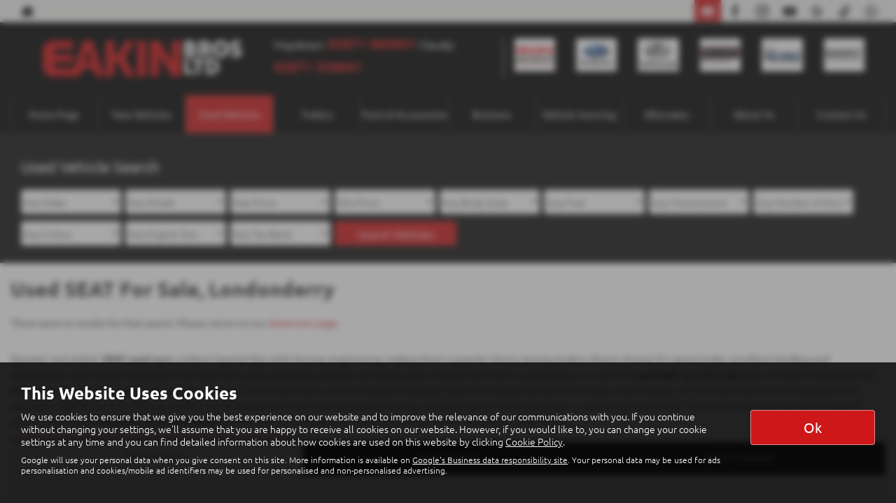

--- FILE ---
content_type: text/html; charset=UTF-8
request_url: https://www.eakinbrosltd.co.uk/usedcars/seat
body_size: 14652
content:
<!DOCTYPE html>
<html lang="en">
<head>
    <title>Used Seat Cars In Londonderry, NI | Eakin Brothers Limited</title>    <meta http-equiv="Content-Type" content="text/html; charset=UTF-8" >
    <meta name="awd-site" content="eyJuYW1lIjoiRWFraW4gQnJvdGhlcnMgTGltaXRlZCIsImlkIjozNTk4LCJoYW5kbGUiOiJlYWtpbnYxIiwibGF5b3V0IjoiZnJhdGVybml0eSIsImhvc3RuYW1lIjoid3d3LmVha2luYnJvc2x0ZC5jby51ayJ9" >
    <meta name="description" content="For The Best Quality Used Seat Cars For Sale, Visit Eakin Brothers Limited In Londonderry County Londonderry" >    <link href="/static/unity/eakinv1/styles/9e07f7fbc94bed83099a2e044de5ca2a.styles.min.css" media="screen" rel="stylesheet" type="text/css" >
    <link href="/media/images/169800838/p2255.eakin-bros-ltd-maxus.png" rel="icon" type="image/x-icon" >
    <link href="/media/images/169800838/p2255.eakin-bros-ltd-maxus.png" rel="shortcut icon" type="image/x-icon" >
    <script type="text/javascript" src="/static/unity/eakinv1/scripts/1bdc45283f405eb5474ae1a016318486.main.min.js"></script>
    <script type="text/javascript" src="/static/js/unity/917838374794fc383534fc6fa781ef54.jquery.cookies.min.js"></script>
    <script type="text/javascript" src="/static/js/unity/519944e335f90be723a50b5b53e8fa07.addevolutionfinance.js"></script>
    <script type="text/javascript">
        //<!--
         $('.vehicle-finance').addevolutionfinance('horizontal');         //-->
    </script>


<script>
    window.dataLayer = window.dataLayer || [];
    window.delayscript = window.delayscript || [];
    // function to send to datalayer (can be replaced for custom features)
    window.gtmPush = function(gtmEvent) {
        // console.log('default gtmPush', gtmEvent);
        window.dataLayer.push(gtmEvent);
    }
    function imageFailed(event) {
        if (window.event) {
            event.srcElement.src = "/static/images/noimage.png";
        } else {
            event.target.src = "/static/images/noimage.png";
        }
    }
</script>

    <!-- Google Tag Manager - Autoweb -->
<script>
    (function(w,d,s,l,i){w[l]=w[l]||[];w[l].push({'gtm.start':
        new Date().getTime(),event:'gtm.js'});var f=d.getElementsByTagName(s)[0],
        j=d.createElement(s),dl=l!='dataLayer'?'&l='+l:'';j.async=true;j.src=
        'https://www.googletagmanager.com/gtm.js?id='+i+dl;f.parentNode.insertBefore(j,f);
    })(window,document,'script','dataLayer','GTM-TV4JGM6');
</script>
<!-- End Google Tag Manager - Autoweb -->

<script>
    $(window).load(function(){
        window.gtmCID = (getCookie('_ga') || '').replace(/^GA\d\.\d\./i, '');
        $('form [name="cid"],form #cid').val(window.gtmCID);
    });
</script>



    <script>
        // Variables passed to the listings when the search has been clicked
        window.gtmPush ({
            'vehicleMake': 'seat',
            'vehicleModel': '',
            'minPrice': '',
            'maxPrice': '',
            'bodyStyle': '',
            'fuelType': '',
            'transmissionType': '',
            'vehicleID': ''
        });
    </script>




<meta name="viewport" content="initial-scale=1.0" >
<meta name="format-detection" content="telephone=no">
<meta http-equiv="Content-Security-Policy" content="upgrade-insecure-requests">

<script type="text/javascript">     (function(c,l,a,r,i,t,y){         c[a]=c[a]||function(){(c[a].q=c[a].q||[]).push(arguments)};         t=l.createElement(r);t.async=1;t.src="https://www.clarity.ms/tag/"+i;         y=l.getElementsByTagName(r)[0];y.parentNode.insertBefore(t,y);     })(window, document, "clarity", "script", "m59pfn5kg6"); </script> <script src="https://static.elfsight.com/platform/platform.js" async></script> <div class="elfsight-app-34b3f5de-9b1a-4de5-ba0d-3ca7b6c6f966" data-elfsight-app-lazy></div> <script type="text/javascript" src="https://www.intuitive-365enterprise.com/js/805849.js" ></script>

<link rel="canonical" href="https://www.eakinbrosltd.co.uk/usedcars/seat">
</head>
<body class="">
    <!-- Google Tag Manager (noscript) - Autoweb -->
<noscript>
    <iframe src="https://www.googletagmanager.com/ns.html?id=GTM-TV4JGM6" height="0" width="0" style="display:none;visibility:hidden"></iframe>
</noscript>
<!-- End Google Tag Manager (noscript) - Autoweb -->

    <noscript><img alt="" src="https://www.intuitive-365enterprise.com/805849.png" style="display:none;" /></noscript>     <!-- Google Tag Manager --> <script>(function(w,d,s,l,i){w[l]=w[l]||[];w[l].push({'gtm.start': new Date().getTime(),event:'gtm.js'});var f=d.getElementsByTagName(s)[0], j=d.createElement(s),dl=l!='dataLayer'?'&l='+l:'';j.async=true;j.src= 'https://www.googletagmanager.com/gtm.js?id='+i+dl;f.parentNode.insertBefore(j,f); })(window,document,'script','dataLayer','GTM-T2SQVZHF');</script> <!-- End Google Tag Manager -->
    <div id="wrapper">
        



        
            <div class="top-bar top-bar-fixed">
        <div class="container-fluid">
                        <div class="left-bar">
                <a href="/" class="home-link">
                    <span class="awicon awicon-home"></span>
                </a>
            </div>
                        <div class="right-bar">
                <div class="stickyTelephone"><div class="header-telephone">
    <p>Maydown: <span><a href="tel:02871 860601">02871 860601</a></span> Claudy: <span><a href="tel:02871 338641">02871 338641</a></span></p>
</div>

<script>
    $('#header .contactLink').click(function() {
        $('#header .telephone-list').slideToggle();
    });

    </script></div><div class="stickyCtas"><a href="#" data-thisone="--" class="formModal stickyCta" data-framesrc="/forms/fraternity-generalenquiry" data-title="Email Us" data-toggle="modal" data-target="#formModal"><span class="awicon awicon-email"></span></a>
<script>
    if ($('.stickyCta').parents('.custom-header').length) {
        $('.custom-header .stickyCta').addClass('btn btn-primary hidden-xs hidden-sm');
        $('.custom-header .stickyCta').html('<span class="awicon awicon-email"></span> Email Us');
    }
</script></div><div class="stickySocials"><div class="header-social-wrap"><a rel="noopener" target="_blank" aria-label="Please visit our facebook page." class="header-social-link" href="https://www.facebook.com/eakinbrosqualitycars/"><span class="awicon awicon-fb"></span></a><a rel="noopener" target="_blank" aria-label="Please visit our instagram page." class="header-social-link" href="https://www.instagram.com/eakinbroslimited/"><span class="awicon awicon-insta"></span></a><a rel="noopener" target="_blank" aria-label="Please visit our youtube page." class="header-social-link" href="https://www.youtube.com/channel/UC_Ahw7bkLzckLja-_XAmemg"><span class="awicon awicon-yt"></span></a><a rel="noopener" target="_blank" aria-label="Please visit our googleplus page." class="header-social-link" href="https://tinyurl.com/yhum38ds"><span class="awicon awicon-gp"></span></a><a rel="noopener" target="_blank" aria-label="Please visit our TikTok page." class="header-social-link" href="https://www.tiktok.com/@eakinbrosltd"><span class="awicon awicon-tiktok"></span></a><a rel="noopener" target="_blank" aria-label="Please visit our WhatsApp page." class="header-social-link" href="https://api.whatsapp.com/send?phone=447719524477"><span class="awicon awicon-whatsapp"></span></a></div>

</div>            </div>
        </div>
    </div>

    <div class="clear"></div>

    <script>
        $('.top-bar .contactLink').click(function() {
            $('.top-bar .telephone-list').slideToggle();
        });

            </script>
<header id="header" class="headerStyleOne">
    <div class="container-fluid">
        <div class="header-flex">
            
<div class="logo  margin-none">
    <a href="/" >
                <img class="" src="/media/images/171880749/p2255.eakin-bros-ltd.png" alt="Eakin Brothers Limited - Used cars in Londonderry" />
            </a>
</div>
            <div class="headerRight hidden-xs hidden-sm">
                <div class="header-telephone">
    <p>Maydown: <span><a href="tel:02871 860601">02871 860601</a></span> Claudy: <span><a href="tel:02871 338641">02871 338641</a></span></p>
</div>

<script>
    $('#header .contactLink').click(function() {
        $('#header .telephone-list').slideToggle();
    });

    </script>
    <div class="frch-logo-multi hidden-xs hidden-sm">
        <div class="row " style="width: 100%">
<div class="col-lg-2 col-md-2">
<p><a href="/new/isuzu"><img alt="" src="/media/images/52136344/p214.p214isuzu-logo-whitebg.png" style="padding: 0px; width: 100%;" /></a></p>
</div>

<div class="col-lg-2 col-md-2">
<p><a href="/new/subaru"><img alt="" src="/media/images/52136345/p214.p214subaru-logo-whitebg.png" style="padding: 0px; width: 100%;" /></a></p>
</div>

<div class="col-lg-2 col-md-2">
<p><a href="/new/maxus"><img alt="" src="/media/images/52136346/p214.p214maxus-logo-invert-whitebg.png" style="padding: 0px; width: 100%;" /></a></p>
</div>

<div class="col-lg-2 col-md-2">
<p><a href="/contents/brian-james-trailers"><img alt="" src="/media/images/52153264/p214.brian-logo-whitebg3.png" style="padding: 0px; width: 100%;" /></a></p>
</div>

<div class="col-lg-2 col-md-2">
<p><a href="/contents/m-tec-trailers"><img alt="" src="/media/images/52136348/p214.p214p214ford-logo-whitebg.png" style="padding: 0px; width: 100%;" /></a></p>
</div>

<div class="col-lg-2 col-md-2">
<p><a href="/usedcars"><img alt="" src="/media/images/52136349/p214p214eakin-logo1-whitebg.png" style="padding: 0px; width: 100%;" /></a></p>
</div>
</div>
    </div>
            </div>
        </div>
        <div class="clear"></div>
    </div>
</header>

<script>
    $(document).scroll(function(){
        if($(document).scrollTop() >= 56) {
            $('.stickyTelephone').addClass('show');
        } else {
            $('.stickyTelephone').removeClass('show');
        }
    });

    $(window).on('load resize', function () {
        let navbarHeight = $('.navbar-header').height();
        $('#sidenav').css('top', navbarHeight);
    })
</script>
<div class="clear"></div>

<div class="navbar-header row mobnav-left">

    <div class="mobileNav nav-left extra-chats">
        <button class="navbar-toggle collapsed hamburger hamburger--collapse" type="button">
             <span class="hamburger-box"><span class="hamburger-inner"></span></span><br />MENU
        </button>
    </div>

    
    <div class="nav-right ">
        <div class="mobileNavCtas">
    <div class="mobile-header-link mobile-cta-drop-down-button"><span class="awicon awicon-chevron-arrow-down"></span></br>Contact Us</div></div>

    <div class="mobile-cta-drop-down">
        <h4>Get in Touch...</h4><div class="mobile-multi-ctas"><a href="https://api.whatsapp.com/send?phone=447719524477" class="btn mobile-header-link"><span class="awicon awicon-whatsapp"></span><br>WhatsApp</a><a href="#" data-thisone="--" class="formModal email modal-enquiry email-us mobile-header-link" data-framesrc="/forms/fraternity-generalenquiry" data-title="Contact Us" data-toggle="modal" data-target="#formModal"><span class="awicon awicon-email"></span></br>Contact Us</a><a href="/contact" class="btn mobile-header-link"><span class="awicon awicon-location-pin"></span><br>Find Us</a><a href="tel:02871 860601" class="btn mobile-header-link"><span class="awicon awicon-telephone"></span><br>Call Us</a></div>    </div>


<script>
    $('.mobile-cta-drop-down-button').click(function(e) {
        e.preventDefault();
        $(this).toggleClass('is-active');
        $('.mobile-cta-drop-down').slideToggle().toggleClass('is-active');
        if ($(this).hasClass('is-active') && $('.navbar-toggle').hasClass('is-active')) {
            $("html, body, #wrapper, #sidenav, #page-content-wrapper, .mobile-details-button, .details-buttons").removeClass("toggled");
            $(".hamburger").removeClass("is-active");
            $('.faceted-toggle').removeClass('toggled-abso');
            $('.faceted-container>.col-sm-3, .faceted-toggle').removeClass('toggled');
            $('.more-contacts').hide();
        }
    });
    $('.navbar-toggle').click(function (e) {
        if (!$(this).hasClass('is-active')) {
           $('.mobile-cta-drop-down.is-active').slideUp().removeClass('is-active');
           $('.mobile-cta-drop-down-button.is-active').removeClass('is-active');
        }
    });
</script>
    </div>

</div>
    <nav class="navbar navbar-default nav-show">
        
<div class="navbar-collapse left nav-pos-default " id="sidenav">
    <ul class="nav">
    <li>
        <a id="menu-homepage" href="/">Home Page</a>
    </li>
    <li>
        <a id="menu-newcars" href="/contents/new">New Vehicles</a>
        <ul>
            <li>
                <a id="menu-0" href="/new/isuzu">Isuzu</a>
            </li>
            <li>
                <a id="menu-1" href="/new/subaru">Subaru</a>
            </li>
            <li>
                <a id="menu-2" href="/new/maxus">Maxus</a>
            </li>
            <li>
                <a id="menu-3" href="/contents/new-hybrid">Hybrid/EV</a>
            </li>
            <li>
                <a id="menu-4" href="/usedcars/searchgroup/new-in-stock">New Vehicles in Stock</a>
            </li>
            <li>
                <a id="menu-5" href="/valuation">Value My Vehicle</a>
            </li>
        </ul>
    </li>
    <li class="active">
        <a id="menu-usedcars" href="/usedcars">Used Vehicles</a>
        <ul>
            <li>
                <a id="menu-0" href="/usedcars/searchgroup/cars">Used Cars</a>
            </li>
            <li>
                <a id="menu-1" href="/usedcars/searchgroup/vans">Used Vans</a>
            </li>
            <li>
                <a id="menu-2" href="/usedcars/searchgroup/pick-up">Used Pick Ups</a>
            </li>
            <li>
                <a id="menu-3" href="/usedcars/searchgroup/hybrid">Used EV/Hybrid</a>
            </li>
            <li>
                <a id="menu-4" href="/valuation">Value My Vehicle</a>
            </li>
        </ul>
    </li>
    <li>
        <a id="menu-trailers" href="/contents/trailers">Trailers</a>
        <ul>
            <li>
                <a id="menu-0" href="/offers/brian-james-trailers">Brian James Trailers</a>
            </li>
            <li>
                <a id="menu-1" href="/contents/m-tec-trailers">M-Tec Trailers</a>
            </li>
            <li>
                <a id="menu-2" href="/offers/trailers">Trailer Offers</a>
            </li>
        </ul>
    </li>
    <li>
        <a id="menu-parts&amp; accessories" href="/parts">Parts &amp; Accessories</a>
    </li>
    <li>
        <a id="menu-business" href="/business">Business</a>
        <ul>
            <li>
                <a id="menu-0" href="/contents/maxus-offers">Maxus Offers</a>
            </li>
        </ul>
    </li>
    <li>
        <a id="menu-vehiclesourcing" href="/contents/vehicle-sourcing">Vehicle Sourcing</a>
    </li>
    <li>
        <a id="menu-aftersales" href="/contents/aftersales">Aftersales</a>
        <ul>
            <li>
                <a id="menu-0" href="/mot-test">Book An MOT</a>
            </li>
            <li>
                <a id="menu-1" href="/servicing">Book A Service</a>
            </li>
            <li>
                <a id="menu-2" href="/contents/service-plans">Service Plans</a>
            </li>
            <li>
                <a id="menu-3" href="/contents/tyres">Tyres</a>
            </li>
        </ul>
    </li>
    <li>
        <a id="menu-aboutus" href="/contents/about-us">About Us</a>
        <ul>
            <li>
                <a id="menu-0" href="/testimonials">Testimonials</a>
            </li>
            <li>
                <a id="menu-1" href="/contents/eakin-tv">Eakin TV</a>
            </li>
            <li>
                <a id="menu-2" href="/meet-the-team">Our People</a>
            </li>
            <li>
                <a id="menu-3" href="/finance">Finance</a>
            </li>
            <li>
                <a id="menu-4" href="/news">News</a>
            </li>
        </ul>
    </li>
    <li>
        <a id="menu-contactus" href="/contact?location=11069">Contact Us</a>
    </li>
</ul>        <div class="clear"></div>
    <div class="shadow"></div>
</div>

<script>
        function navigationItems() {
        if (window.innerWidth > 991) {
            var navDivide = 100 / $('#sidenav .nav > li').length + '%';
            $('#sidenav .nav > li').css('width', navDivide);
        } else {
            $('#sidenav .nav > li').css('width', '100%');
        }
    }
    navigationItems();
    $(window).resize(navigationItems);
            $(document).ready(function(){
        $('html,body,#wrapper,#page-content-wrapper').addClass('no-toggle');
    });
    </script>    </nav>



        <div id="page-content-wrapper">
            <section id="main">
<div id="us-showroom-container">
        
<div class="us-mobile-search-btn-container">
    <div class="us-mobile-search-btn auto">
        <a href="#" ><span class="awicon awicon-search"></span>Used Vehicle Search</a>
    </div>
</div>
<div class="js-search us-searchContainer ">
    <div class="container-fluid">
        
        <div class="us-search">
            <a href="#" class="us-close-search">Close Search <span>&times;</span> </a>
            <h3>Used Vehicle Search</h3><form id="fraternity-advanced-search" name="fraternity-advanced-search" enctype="multipart/form-data" action="/routesearch" accept-charset="UTF-8" method="post"><div class="form">
<div class="hiddenFieldset">
<span class="hiddenElement">
<select name="togglesearchgroup" id="toggle-searchgroup" hidden="1">
    
</select></span>
<span class="hiddenElement">
<select name="age" id="form-age" hidden="1">
    <option value="">Any Age</option>
    <option value="1">Up to 1 year old</option>
    <option value="2">Up to 2 years old</option>
    <option value="3">Up to 3 years old</option>
    <option value="4">Up to 4 years old</option>
    <option value="5">Up to 5 years old</option>
    <option value="7">Up to 7 years old</option>
    <option value="10">Up to 10 years old</option>
    <option value="50">Older than 10 years</option>
</select></span>
<span class="hiddenElement">
<select name="weight" id="form-weight" hidden="1">
    <option value="">Any Weight</option>
    <option value="0-500">Up to 500kg</option>
    <option value="500-1000">500kg to 1000kg</option>
    <option value="1000-1500">1000kg to 1500kg</option>
    <option value="1500-2000">1500kg to 2000kg</option>
    <option value="2000-2500">2000kg to 2500kg</option>
    <option value="2500-3000">2500kg to 3000kg</option>
    <option value="3000-3500">3000kg to 3500kg</option>
    <option value="3500-10000">3500kg +</option>
</select></span>
<span class="hiddenElement">
<select name="mileagemin" id="form-mileagemin" hidden="1">
    <option value="">Min Mileage</option>
    <option value="0">0</option>
    <option value="1000">1000</option>
    <option value="10000">10000</option>
    <option value="20000">20000</option>
    <option value="30000">30000</option>
    <option value="40000">40000</option>
    <option value="50000">50000</option>
    <option value="60000">60000</option>
    <option value="70000">70000</option>
    <option value="80000">80000</option>
    <option value="90000">90000</option>
    <option value="100000">100000</option>
    <option value="100000+">100000+</option>
</select></span>
<span class="hiddenElement">
<select name="mileagemax" id="form-mileagemax" hidden="1">
    <option value="">Max Mileage</option>
    <option value="1000">1000</option>
    <option value="10000">10000</option>
    <option value="20000">20000</option>
    <option value="30000">30000</option>
    <option value="40000">40000</option>
    <option value="50000">50000</option>
    <option value="60000">60000</option>
    <option value="70000">70000</option>
    <option value="80000">80000</option>
    <option value="90000">90000</option>
    <option value="100000">100000</option>
    <option value="100000+">100000+</option>
</select></span>
<span class="hiddenElement">
<input type="text" name="keyword" id="form-keyword" value="" maxlength="30" placeholder="Key Words" hidden="1"></span>
<span class="hiddenElement">
<select name="town" id="town" hidden="1">
    <option value="">All Locations</option>
    <option value="londonderry">Londonderry</option>
</select></span>
<span class="hiddenElement">
<select name="sellerid" id="sellerid" hidden="1">
    <option value="">All Locations</option>
    <option value="11067">Londonderry - Eakin Bros Ltd</option>
    <option value="11068">Londonderry - Eakin Bros Ltd</option>
    <option value="11069">Londonderry - Eakin Bros Ltd</option>
</select></span>
<span class="hiddenElement">
<select name="seats" id="form-seats" hidden="1">
    <option value="">Any Number of Seats</option>
    <option value="2">2 seats</option>
    <option value="3">3 seats</option>
    <option value="4">4 seats</option>
    <option value="5">5 seats</option>
    <option value="6">6 seats</option>
    <option value="7">7 seats</option>
    <option value="8">8 seats</option>
    <option value="9">9 seats</option>
</select></span>
<span class="hiddenElement">
<select name="offertype" id="form-offertype" hidden="1">
    
</select></span>
<span class="hiddenElement">
<input type="hidden" name="order" value="" hidden="1" id="order"></span>
<span class="hiddenElement">
<input type="hidden" name="limit" value="" hidden="1" id="limit"></span></div>
<span class="formElement">
<select name="make" id="make">
    <option value="">Any Make</option>
    <option value="audi">AUDI</option>
    <option value="bmw">BMW</option>
    <option value="citroen">CITROEN</option>
    <option value="fiat">FIAT</option>
    <option value="ford">FORD</option>
    <option value="hyundai">HYUNDAI</option>
    <option value="isuzu">ISUZU</option>
    <option value="jeep">JEEP</option>
    <option value="kia">KIA</option>
    <option value="maxus">MAXUS</option>
    <option value="mercedes-benz">MERCEDES-BENZ</option>
    <option value="mini">MINI</option>
    <option value="mitsubishi">MITSUBISHI</option>
    <option value="skoda">SKODA</option>
    <option value="subaru">SUBARU</option>
    <option value="suzuki">SUZUKI</option>
    <option value="vauxhall">VAUXHALL</option>
    <option value="volkswagen">VOLKSWAGEN</option>
    <option value="volvo">VOLVO</option>
</select></span>
<span class="formElement">
<select name="model" id="model">
    <optgroup id="model-optgroup-" label="">
    <option value="">Any Model</option>
    </optgroup>
    <optgroup id="model-optgroup-AUDI" label="AUDI">
    <option value="">Any Model</option>
    <option value="a1">A1</option>
    <option value="a3">A3</option>
    <option value="a5">A5</option>
    <option value="a6">A6</option>
    <option value="a7">A7</option>
    <option value="q2">Q2</option>
    <option value="q3">Q3</option>
    <option value="q5">Q5</option>
    <option value="q7">Q7</option>
    <option value="q8">Q8</option>
    </optgroup>
    <optgroup id="model-optgroup-BMW" label="BMW">
    <option value="">Any Model</option>
    <option value="1-series">1 SERIES</option>
    <option value="3-series">3 SERIES</option>
    <option value="5-series">5 SERIES</option>
    <option value="x1">X1</option>
    <option value="x3">X3</option>
    <option value="x4">X4</option>
    <option value="x5">X5</option>
    </optgroup>
    <optgroup id="model-optgroup-CITROEN" label="CITROEN">
    <option value="">Any Model</option>
    <option value="berlingo">BERLINGO</option>
    <option value="c3">C3</option>
    </optgroup>
    <optgroup id="model-optgroup-FIAT" label="FIAT">
    <option value="">Any Model</option>
    <option value="124-spider">124 SPIDER</option>
    </optgroup>
    <optgroup id="model-optgroup-FORD" label="FORD">
    <option value="">Any Model</option>
    <option value="ranger">RANGER</option>
    <option value="s-max">S-MAX</option>
    </optgroup>
    <optgroup id="model-optgroup-HYUNDAI" label="HYUNDAI">
    <option value="">Any Model</option>
    <option value="kona">KONA</option>
    </optgroup>
    <optgroup id="model-optgroup-ISUZU" label="ISUZU">
    <option value="">Any Model</option>
    <option value="d-max">D-MAX</option>
    </optgroup>
    <optgroup id="model-optgroup-JEEP" label="JEEP">
    <option value="">Any Model</option>
    <option value="avenger">AVENGER</option>
    </optgroup>
    <optgroup id="model-optgroup-KIA" label="KIA">
    <option value="">Any Model</option>
    <option value="sportage">SPORTAGE</option>
    <option value="xceed">XCEED</option>
    </optgroup>
    <optgroup id="model-optgroup-MAXUS" label="MAXUS">
    <option value="">Any Model</option>
    <option value="deliver-5">DELIVER 5</option>
    <option value="deliver-7">DELIVER 7</option>
    <option value="deliver-9">DELIVER 9</option>
    <option value="edeliver-9">EDELIVER 9</option>
    <option value="t60-max">T60 MAX</option>
    <option value="terron-9">TERRON 9</option>
    </optgroup>
    <optgroup id="model-optgroup-MERCEDES-BENZ" label="MERCEDES-BENZ">
    <option value="">Any Model</option>
    <option value="gla">GLA</option>
    <option value="glc">GLC</option>
    </optgroup>
    <optgroup id="model-optgroup-MINI" label="MINI">
    <option value="">Any Model</option>
    <option value="hatchback">HATCHBACK</option>
    </optgroup>
    <optgroup id="model-optgroup-MITSUBISHI" label="MITSUBISHI">
    <option value="">Any Model</option>
    <option value="l200">L200</option>
    </optgroup>
    <optgroup id="model-optgroup-SKODA" label="SKODA">
    <option value="">Any Model</option>
    <option value="kodiaq">KODIAQ</option>
    </optgroup>
    <optgroup id="model-optgroup-SUBARU" label="SUBARU">
    <option value="">Any Model</option>
    <option value="forester">FORESTER</option>
    <option value="xv">XV</option>
    </optgroup>
    <optgroup id="model-optgroup-SUZUKI" label="SUZUKI">
    <option value="">Any Model</option>
    <option value="vitara">VITARA</option>
    </optgroup>
    <optgroup id="model-optgroup-VAUXHALL" label="VAUXHALL">
    <option value="">Any Model</option>
    <option value="astra">ASTRA</option>
    <option value="corsa">CORSA</option>
    <option value="crossland">CROSSLAND</option>
    <option value="crossland-x">CROSSLAND X</option>
    <option value="grandland">GRANDLAND</option>
    <option value="mokka">MOKKA</option>
    </optgroup>
    <optgroup id="model-optgroup-VOLKSWAGEN" label="VOLKSWAGEN">
    <option value="">Any Model</option>
    <option value="arteon">ARTEON</option>
    <option value="golf">GOLF</option>
    <option value="tiguan">TIGUAN</option>
    <option value="touareg">TOUAREG</option>
    <option value="t-roc">T-ROC</option>
    </optgroup>
    <optgroup id="model-optgroup-VOLVO" label="VOLVO">
    <option value="">Any Model</option>
    <option value="v60">V60</option>
    <option value="xc60">XC60</option>
    <option value="xc90">XC90</option>
    </optgroup>
</select></span>
<span class="formElement">
<select name="pricemax" id="form-pricemax" class="pricemax">
    <option value="">Max Price</option>
    <option value="1000">£1,000</option>
    <option value="2000">£2,000</option>
    <option value="3000">£3,000</option>
    <option value="4000">£4,000</option>
    <option value="5000">£5,000</option>
    <option value="6000">£6,000</option>
    <option value="7000">£7,000</option>
    <option value="8000">£8,000</option>
    <option value="9000">£9,000</option>
    <option value="10000">£10,000</option>
    <option value="12500">£12,500</option>
    <option value="15000">£15,000</option>
    <option value="17500">£17,500</option>
    <option value="20000">£20,000</option>
    <option value="25000">£25,000</option>
    <option value="30000">£30,000</option>
    <option value="40000">£40,000</option>
    <option value="50000">£50,000</option>
    <option value="75000">£75,000</option>
    <option value="100000">£100,000</option>
    <option value="250000">£250,000</option>
</select></span>
<span class="formElement">
<select name="pricemin" id="form-pricemin" class="pricemin">
    <option value="">Min Price</option>
    <option value="500">£500</option>
    <option value="1000">£1,000</option>
    <option value="2000">£2,000</option>
    <option value="3000">£3,000</option>
    <option value="4000">£4,000</option>
    <option value="5000">£5,000</option>
    <option value="6000">£6,000</option>
    <option value="7000">£7,000</option>
    <option value="8000">£8,000</option>
    <option value="9000">£9,000</option>
    <option value="10000">£10,000</option>
    <option value="12500">£12,500</option>
    <option value="15000">£15,000</option>
    <option value="17500">£17,500</option>
    <option value="20000">£20,000</option>
    <option value="25000">£25,000</option>
    <option value="30000">£30,000</option>
    <option value="40000">£40,000</option>
</select></span>
<span class="formElement">
<select name="bodystyle" id="form-bodystyle">
    <option value="">Any Body Style</option>
    <option value="convertible">Convertible</option>
    <option value="coupe">Coupe</option>
    <option value="crossover">Crossover</option>
    <option value="estate">Estate</option>
    <option value="four wheel drive">Four Wheel Drive</option>
    <option value="hatchback">Hatchback</option>
    <option value="mpv">MPV</option>
    <option value="pick up">Pick Up</option>
    <option value="saloon">Saloon</option>
    <option value="van">Van</option>
</select></span>
<span class="formElement">
<select name="fueltype" id="form-fueltype">
    <option value="">Any Fuel</option>
    <option value="hybrid">Hybrid</option>
    <option value="diesel">Diesel</option>
    <option value="petrol">Petrol</option>
    <option value="electric">Electric</option>
    <option value="other">Other</option>
</select></span>
<span class="formElement">
<select name="gearbox" id="form-gearbox">
    <option value="">Any Transmission</option>
    <option value="manual">Manual</option>
    <option value="automatic">Automatic</option>
    <option value="semi automatic">Semi Automatic</option>
    <option value="DSG">DSG</option>
    <option value="CVT">CVT</option>
</select></span>
<span class="formElement">
<select name="doors" id="form-doors">
    <option value="">Any Number of Doors</option>
    <option value="3">3</option>
    <option value="5">5</option>
</select></span>
<span class="formElement">
<select name="colour" id="form-colour">
    <option value="">Any Colour</option>
    <option value="red">Red</option>
    <option value="orange">Orange</option>
    <option value="yellow">Yellow</option>
    <option value="green">Green</option>
    <option value="blue">Blue</option>
    <option value="purple">Purple</option>
    <option value="pink">Pink</option>
    <option value="white">White</option>
    <option value="silver">Silver</option>
    <option value="grey">Grey</option>
    <option value="black">Black</option>
</select></span>
<span class="formElement">
<select name="engine" id="form-engine">
    <option value="">Any Engine Size</option>
    <option value="0-1000">up to 1 litre</option>
    <option value="999-1300">1 litre to 1.3 litre</option>
    <option value="1299-1600">1.3 litre to 1.6 litre</option>
    <option value="1599-1900">1.6 litre to 1.9 litre</option>
    <option value="1900-9999">2 litre +</option>
</select></span>
<span class="formElement">
<select name="taxband" id="form-taxband">
    <option value="">Any Tax Band</option>
    <option value="0-100">Band A</option>
    <option value="101-110">Band B</option>
    <option value="11-120">Band C</option>
    <option value="121-130">Band D</option>
    <option value="131-140">Band E</option>
    <option value="141-150">Band F</option>
    <option value="151-165">Band G</option>
    <option value="166-175">Band H</option>
    <option value="176-185">Band I</option>
    <option value="186-200">Band J</option>
    <option value="201-225">Band K</option>
    <option value="226-255">Band L</option>
    <option value="256-505">Band M</option>
</select></span>
<span class="submit-wrap">
<button name="submit" id="submit" type="submit" class="button hidesearchtext">Search Vehicles</button></span></div></form>
            <div class="clear"></div>
                    </div>
        <div class="clear spacer"></div>
        <div class="visible-xs visible-sm">
            <form class="us-sort" method="get" accept-charset="UTF-8" action=""><div class="form">
<dt id="order-label">&#160;</dt>
<dd id="order-element">
<select name="order" id="order">
    <option value="pricedesc" selected="selected">Highest Price First</option>
    <option value="priceasc">Lowest Price First</option>
    <option value="makeasc">Make Model (A-Z)</option>
    <option value="makedesc">Make Model (Z-A)</option>
</select></dd>
<dt id="Sort-label">&#160;</dt><dd id="Sort-element">
<input type="submit" name="" id="Sort" value="Sort" class="sort-button"></dd></div></form>        </div>
        <div class="clear"></div>
    </div>
</div>

<script>
    $(document).ready(function(){
        $('.us-budget-search-button').on('click', function(e) {
            e.preventDefault();
            $('.us-budgetsearch').slideToggle(150);
        });

        $('.filter-select').on('change', function(e) {
            e.preventDefault();
            let searchParams = new URLSearchParams(window.location.search);
            filter = searchParams.set('filter', $(this).val());
            window.location = window.location.origin + window.location.pathname + '?' + searchParams.toString();
        });
    });

    $(window).on('load', function () {
        var count = $('#advanced-search #make option').length;
        if(count == 2) {
            $('#advanced-search #make option:eq(1)').attr('selected', 'selected').trigger('change');
        }
    });

</script>    <div class="container-fluid">
        <h1>Used SEAT For Sale, Londonderry</h1>
        <div class="clear"></div>
        <div class="us-showroom-main">
            <input id="vehicleview" type="hidden" value="list" />
            <div class="no-results">There were no results for that search. Please return to our <a href="/usedcars">showroom page</a>.</div>
    <div class="row">
            </div>
            </div>

        <div class="us-showroom-text">
    <p data-end="7907" data-start="6991">Dynamic and stylish, <strong data-end="7030" data-start="7012">SEAT used cars</strong> combine Spanish flair with German engineering, making them a popular choice among modern drivers. Known for sporty looks, excellent handling and affordability, SEAT models are perfect for those who want practicality without sacrificing style. At Eakin Bros Ltd in Londonderry, our stock of <strong data-end="7348" data-start="7321">used SEAT cars for sale</strong> often includes models like the SEAT Ibiza, the family-friendly Leon and the spacious Tarraco SUV. Each car is thoroughly inspected, fully serviced and sold with warranty cover for peace of mind. SEAT vehicles are designed with everyday usability in mind, offering comfort, technology and efficiency at competitive prices. Whether you&rsquo;re a first-time buyer or a growing family, SEAT offers excellent value across its range. If you&rsquo;re searching for <strong data-end="7824" data-start="7796">used cars in Londonderry</strong> that combine fun and function, a SEAT from Eakin Bros could be the ideal choice.</p>
</div>        <div class="us-showroom-links">
            
            <div class="us-showroom-seo-tabs">
                <ul class="tablinks">
                                            <li class="active">
                            <a href="#1" data-toggle="tab">
                                SEAT  Models                            </a>
                        </li>
                                                <li class="">
                            <a href="#2" data-toggle="tab">
                                SEAT  Towns                            </a>
                        </li>
                                                <li class="">
                            <a href="#3" data-toggle="tab">
                                SEAT  Counties                            </a>
                        </li>
                                        </ul>
                <div class="tab tab-content ">
                                            <div class="active tab-pane" id="1">
                                                        <div class="clear"></div>
                        </div>
                                                <div class=" tab-pane" id="2">
                                                        <div class="clear"></div>
                        </div>
                                                <div class=" tab-pane" id="3">
                                                        <div class="clear"></div>
                        </div>
                                        </div>
            </div>

            <script>
                function tabItems() {
                    var tabDivide = 100 / $('.us-showroom-seo-tabs .tablinks li').length + '%';
                    $('.us-showroom-seo-tabs .tablinks li').css('width', tabDivide);
                }

                tabItems();
                $(window).resize(function () {
                    tabItems();
                });
            </script>
    </div>
        <div class="clear spacer"></div>
    </div>
</div>
<script>
    $('#wrapper').addClass('us-showroom-wrapper');

    $('.navbar-header').css('padding-top', '0px').prepend($('.us-mobile-search-btn-container').html());
    $('.us-mobile-search-btn, .us-close-search, #submitQuote').on('click', function(e) {
        e.preventDefault();
        if($('.js-search').hasClass('active')) {
            $('.js-search').removeClass('active');
        } else {
            $('.js-search').addClass('active');
        }
    })

    $(function() {
        if($( window ).width() < 767) {
            $('html, body').animate({
                scrollTop: $('#page-content-wrapper').offset().top
            }, 1000);
        }

        // set saved values with JS in case of caching issues
        $('.us-quotebox').find('#deposit,#mileage').each(function(){
            let id = $(this).attr('id');
            let value = getCookie(id);
            if (value) {
                $(this).val(value);
            }
        });
    });
</script>
<script>
    document.querySelectorAll('.ivendi-finance-btn').forEach(btn => {
        btn.addEventListener('click', e => {
            e.preventDefault();
            getIvendiCTA(e.currentTarget.dataset);
        });
    });

    function getIvendiCTA(dataObj) {
        let vehicleData = atob(dataObj.ivendi);
        if (!vehicleData) return;

        $.ajax({
            type: "POST",
            headers: {
                "Content-Type": "application/json",
            },
            url: "https://quoteware3.ivendi.com/quotes",
            data: vehicleData,
            success: (data) => {
                var quoteResult;

                for (var i = 0; i < data.QuoteResults[0].Results.length; i++) {
                    quoteResult = data.QuoteResults[0].Results[i];
                }
                let hirePurchaseQuotations = quoteResult.ProductGroups.find(
                    (x) => x.FacilityType == "HP"
                );
                let HPQuote = hirePurchaseQuotations.ProductQuotes.find(
                    (x) => x.hasErrors == false
                );

                if (HPQuote) {
                    let urlParams = {
                        'quoteId' : HPQuote.QuoteUID,
                        'imageUrl' : dataObj.img,
                        'returnUrl' : window.location.origin + window.location.pathname,
                        'redirectTo' : dataObj.redirect,
                    }
                    let queryString = new URLSearchParams(urlParams).toString();
                    let financeUrl = 'https://my.newvehicle.com/start?' + queryString;
                    window.open(financeUrl, '_blank').focus();
                } else {
                    alert('Sorry, finance is not available for this vehicle')
                }
                
            },
            error: (e) => {
                console.log(e);
            },
        });

    }

</script></section><div class="clear"></div>
<div class="hidden-xs">
                                        
<div class="contactWrapperStyleOne">
    <div class="container-fluid">
        <div class="flexi-height contactBoxStyleOneInner">

            <div class="contactBoxStyleOne">
                <div class="contact-icon-left">
                    <span class="awicon awicon-telephone icon"></span>
                </div>
                <div class="contact-details-right">
                    <div class="contact-title flexi-height_child">Contact Details</div>
                    <p><strong>Eakin Bros Ltd</strong><br/>
                        8 Carrakeel Drive, Maydown, Londonderry, County Londonderry, BT47 6UQ</p>
                    <p><span class="tel">Tel: <strong><a href="tel:02871 860601">02871 860601</a></strong></span></p>                    </div>
            </div>

            <div class="contactBoxStyleOne">
                <div class="contact-icon-left">
                    <span class="awicon awicon-clock icon"></span>
                </div>
                <div class="contact-details-right">
                                            <div class="contact-title flexi-height_child">Opening Times</div>
                        <p>Monday, Tuesday, Friday: 8:45am - 5.30pm</p>

<p>Wednesday, Thursday: 8:45am - 7:30pm</p>

<p>Saturday: 10am - 2pm</p>

<p>Sunday: Closed</p>
                                    </div>
            </div>

            
            
        </div>
    </div>
</div>


    <iframe title="Find Us" src="https://www.google.com/maps/embed/v1/place?key=AIzaSyB_b5uhFSHQ33JmhJuEr1g0QsIfZ24e3ic&q=Eakin Bros" width="100%"  frameborder="0" style="border:0; position: relative;" allowfullscreen height="260"></iframe>
                        </div><div class="clear"></div>

<footer class="footerStyleOne">
    <div class="container-fluid">
        <p><a href="https://www.isuzu.co.uk/" target="_blank"><img alt="" src="/media/images/52135134/p214.p214isuzu-logo.png" style="margin: 2px;" /></a><a href="https://subaru.co.uk/" target="_blank"><img alt="" src="/media/images/52135136/p214.p214subaru-logo.png" style="margin: 2px;" /></a><a href="https://saicmaxus.co.uk/" target="_blank"><img alt="" src="/media/images/52135137/p214.p214maxus-logo-invert.png" style="margin: 2px;" /></a><a href="https://www.m-tec.ie/" target="_blank"><img alt="" src="/media/images/52135138/p214.p214p214ford-logo.png" style="margin: 2px;" /></a><a href="https://eakin-bros.brianjamestrailers.co.uk/en/" target="_blank"><img alt="" src="/media/images/52135139/p214.p214p214brian-logo.png" style="margin: 2px;" /></a><a href="/usedcars"><img alt="" src="/media/images/52135140/p214.p214p214eakin-logo1.png" style="margin: 2px;" /></a></p>

<div class="clear"></div>
<div class="footerSocial">
    <a href="#" data-thisone="--" class="formModal stickyCta" data-framesrc="/forms/fraternity-generalenquiry" data-title="Email Us" data-toggle="modal" data-target="#formModal"><span class="awicon awicon-email"></span></a>    <div class="header-social-wrap"><a rel="noopener" target="_blank" aria-label="Please visit our facebook page." class="header-social-link" href="https://www.facebook.com/eakinbrosqualitycars/"><span class="awicon awicon-fb"></span></a><a rel="noopener" target="_blank" aria-label="Please visit our instagram page." class="header-social-link" href="https://www.instagram.com/eakinbroslimited/"><span class="awicon awicon-insta"></span></a><a rel="noopener" target="_blank" aria-label="Please visit our youtube page." class="header-social-link" href="https://www.youtube.com/channel/UC_Ahw7bkLzckLja-_XAmemg"><span class="awicon awicon-yt"></span></a><a rel="noopener" target="_blank" aria-label="Please visit our googleplus page." class="header-social-link" href="https://tinyurl.com/yhum38ds"><span class="awicon awicon-gp"></span></a><a rel="noopener" target="_blank" aria-label="Please visit our TikTok page." class="header-social-link" href="https://www.tiktok.com/@eakinbrosltd"><span class="awicon awicon-tiktok"></span></a><a rel="noopener" target="_blank" aria-label="Please visit our WhatsApp page." class="header-social-link" href="https://api.whatsapp.com/send?phone=447719524477"><span class="awicon awicon-whatsapp"></span></a></div>

</div>

<div class="clear"></div><p>Eakin Brothers Limited is an appointed representative of <a href="https://www.itccompliance.co.uk/welcome/" target="_blank">ITC Compliance Limited</a> which is authorised and regulated by the Financial Conduct Authority (their registration number is 313486). Permitted activities include acting as a credit broker not a lender.</p>

<p>We can introduce you to a limited number of finance providers. We do not charge fees for our Consumer Credit services. We typically receive a payment(s) or other benefits from finance providers should you decide to enter into an agreement with them, typically either a fixed fee or a fixed percentage of the amount you borrow. The payment we receive may vary between finance providers and product types. The payment received does not impact the finance rate offered.</p>

<p>All finance applications are subject to status, terms and conditions apply, UK residents only, 18&rsquo;s or over, Guarantees may be required.&nbsp;</p>

<div class="clear"></div><div class="footer-links">
    <a href="/privacy-policy">Privacy Policy</a> | <a href="/cookie-policy">Cookie Policy</a></div>


<div class="copyright">
    <p class="small">Copyright &copy; 2026 Eakin Brothers Limited. All Rights Reserved.<br />
        <strong>VAT Number</strong> - GB251774944 |         <strong>Company Number</strong> - NI4445          | <strong>FCA Number</strong> - 313486        <div class="clear"></div>

    </p>
</div>    </div>
</footer>
        </div>

        <div class="cookie-overlay"></div>
<div class="cookie-policy-bar style2">
    <div class="container-fluid">
        <h2>This Website Uses Cookies</h2>
        <div class="row">
            <div class="col-sm-10">
                <p>
                    We use cookies to ensure that we give you the best experience on our website and to improve the relevance of our
                    communications with you. If you continue without changing your settings, we'll assume that you are happy to
                    receive all cookies on our website. However, if you would like to, you can change your cookie
                    settings at any time and you can find detailed information about how cookies are used on this website by clicking
                     <a href="/cookie-policy">Cookie Policy</a>.
                </p>
                <p class="small">Google will use your personal data when you give consent on this site. More information is available on
                    <a href="https://business.safety.google/privacy/" target="_blank">Google's Business data responsibility site</a>.
                    Your personal data may be used for ads personalisation and cookies/mobile ad identifiers may be used for
                    personalised and non-personalised advertising.
                </p>
            </div>
            <div class="col-sm-2">
                <div class="btn btn-primary cookie-close">Ok</div>
                <a href="/cookie-policy" class="btn btn-primary visible-xs more">Cookie Policy</a>
            </div>
        </div>
    </div>
</div>
<script>
    let cookieData = {"functionality_storage":null,"ck-performance":null,"analytics_storage":null,"ck-functional":null,"personalization_storage":null,"security_storage":null,"ck-targeting":null,"ad_storage":null,"ad_user_data":null,"ad_personalisation":null};
    let cookieOptions = JSON.parse(unescape(getCookie('cookie-options') || null));
    // get cookie in case of caching
    $.each(cookieData, function( index, value ) {
        cookieData[index] = (cookieOptions && index in cookieOptions) ? cookieOptions[index] : null;
    });
    window.gtmPush({'event' : 'cookie-load', 'cookie-data': cookieData});
    $(window).load(function(){
        if (getCookie('show_popup_cookie') != 'no' && window.location.pathname != '/cookie-policy') {
            $('.cookie-policy-bar,.cookie-overlay').show();

            $('.cookie-close').click(function (e) {
                $('.cookie-policy-bar').slideToggle();
                $('.cookie-overlay').fadeOut();
                setCookie('show_popup_cookie','no', );
                $.each(cookieData, function( cName, value ) { cookieData[cName] = true; });
                setCookie('cookie-options',JSON.stringify(cookieData));
                window.gtmPush({'event' : 'cookie-update', 'cookie-data': cookieData});
            })
        }
    })
</script>
        <script type="text/javascript"></script>
            <div class="modal fade radius" id="formModal" tabindex="-1" role="dialog" aria-labelledby="formModalLabel">
    <div class="modal-dialog" role="document">
        <div class="modal-content">
            <div class="modal-header">
                <h3>Enquiry</h3>
                <button type="button" class="close" data-dismiss="modal">×</button>
            </div>
            <div class="modal-body">
                <iframe src="" width="100%" height="444px" id="form-frame" frameborder="0"></iframe>
            </div>
        </div>
    </div>
</div>
<script>

    $('body').on('click', '.formModal', function(e) {
        $('#formModal .modal-header h3').text($(this).data('title'))
        $('#form-frame').attr('src', $(this).data('framesrc'));
    });
</script>
        
        </div>
    </div>
    <script type="text/javascript" async="async" defer="defer" src="/static/unity/eakinv1/scripts/a15678d845d5df3f58ec3a7354850ff6.defer.min.js"></script>    <noscript id="deferred-styles"><link href="/static/unity/eakinv1/styles/ff32ee08ab75986f6e136f4ce65f8007.defer.min.css" media="screen" rel="stylesheet" type="text/css" ></noscript><script>var loadDeferredStyles = function() { var addStylesNode = document.getElementById("deferred-styles");  var replacement = document.createElement("div"); replacement.innerHTML = addStylesNode.textContent; document.body.appendChild(replacement); addStylesNode.parentElement.removeChild(addStylesNode); };if("requestAnimationFrame" in window){requestAnimationFrame(function(){window.setTimeout(loadDeferredStyles,0);});} else {window.addEventListener('load', loadDeferredStyles);}</script><script>
    window.addEventListener('load', function(event){
        var config = {

            'flexiEnd'    : 480
        };
        AW_lib.flexiHeight(config);
    });
    $(window).cookies();

    
    // Add button hover class from customisations
    $(document).ready(function () {
        var buttonHvr = '';
        if (buttonHvr) {
            $('.btn, button, input[type="submit"]').addClass('hvr-' + buttonHvr);
        }
    });
</script>

</body>
</html>


--- FILE ---
content_type: application/javascript
request_url: https://www.eakinbrosltd.co.uk/static/js/unity/519944e335f90be723a50b5b53e8fa07.addevolutionfinance.js
body_size: 2509
content:
var logging = false;

function getCookie(cname) {
    var name = cname + "=";
    var ca = document.cookie.split(';');
    for(var i=0; i<ca.length; i++) {
        var c = ca[i];
        while (c.charAt(0)==' ') c = c.substring(1);
        if(c.indexOf(name) == 0)
            return c.substring(name.length,c.length);
    }
    return "";
}

(function($) {
    $.fn.addevolutionfinance = function(type, monthlyContainerClass, searchPos, searchBar, budget, budgetMin, budgetMax, deposit, term,passThisText) {
        //alert('here')
        $(document).ready(function() {

            logging = GetQueryStringParams('logging');

            var mileage = null;
            var wrapper = $("<div class='wrapperQuote'></div>");
            var container1 = $('.quoteBox');
            var searchBar = (searchBar) ? searchBar : 400;
            var termSet = getCookie('term');
            var depositSet = getCookie('deposit');
            var mileageSet = getCookie('mileage');

            if(termSet) {
                $('#term').val(termSet);
                term = termSet;
            }else{
                term = $('#term').val();
            }
            if(depositSet) {
                $('#deposit').val(depositSet);
                deposit = depositSet;
            }else{
                deposit = $('#deposit').val();
            }
            if(mileageSet) {
                $('#mileage').val(mileageSet);
                mileage = mileageSet;
            }else{
                mileage = $('#mileage').val();
            }

            $('.column1').prepend(container1);
            fetchQuotes('standard', type, monthlyContainerClass);

            $("#submitQuote, #submitQuoteWidget").click(function() {
                setCookie('term', $('#term').val(), 2);
                setCookie('deposit', $('#deposit').val(), 2);
                setCookie('mileage', $('#mileage').val(), 2);

                fetchQuotes('custom', type, monthlyContainerClass);
            });

            // Evolution is currently accepting deposit as percentage, so we alter the text here
            $('form.quotebox #deposit').prev().text('Adjust Deposit (%):');
        });

        $('form.quotebox').keypress(function (ev) {
            var key =(ev.keyCode ? ev.keyCode : ev.which);
            if(key == 13)  // the enter key code
            {
                $('#submitQuote').click();
                return false;
            }
        });
        function GetQueryStringParams(sParam) {
            var sPageURL = window.location.search.substring(1);
            var sURLVariables = sPageURL.split('&');
            for (var i = 0; i < sURLVariables.length; i++) {
                var sParameterName = sURLVariables[i].split('=');
                if (sParameterName[0] == sParam) {
                    return sParameterName[1];
                }
            }
            return false;
        }
        function fetchQuotes(searchType, type, monthlyContainerClass) {

            if (getCookie('term')) {
                customData = 'MaximumTerm:'+getCookie('term')+',';
                customData += 'TotalDeposit:'+getCookie('deposit')+',';
                customData += 'AnnualMileage:'+getCookie('mileage');
            } else {
                if (searchType == 'custom' || term || deposit) {
                    var customData = '';
                    if ($('#term').val()) {
                        customData += 'MaximumTerm:'+$('#term').val()+',';
                    } else {
                        customData += 'MaximumTerm:'+term+',';
                    }
                    if ($('#deposit').val()) {
                        customData += 'TotalDeposit:'+$('#deposit').val()+',';
                    } else {
                        customData += 'TotalDeposit:'+deposit+',';
                    }
                    customData += 'AnnualMileage:'+$('#mileage').val();
                } else {
                    var customData = 'standard';
                }
	        }
            if(passThisText != ''){
                customData += ',PassThisText:'+passThisText;
            }

            var ids = [];
            $('.vehicle-finance').each(function() {
                if (this.id.replace('fw-', '').length > 3) {
                    ids.push(this.id.replace('fw-', ''));
                }
            });

            if(ids == ''){
                $('.vehicle-finance-only').each(function() {
                    if (this.id.replace('fo-', '').length > 3) {
                        ids.push(this.id.replace('fo-', ''));
                    }
                });
            }

            if(ids == ''){
                $('.vehicle-id').each(function() {
                        ids.push(this.id);
                });
            }
            
            if(ids != '') {

                $.post(
                    '/data/evolution',
                    {
                        'ids': ids.join(),
                        'customData': customData,
                        'type': type,
                        'logging': logging
                    },
                    function (data) {

                        if (type == 'quoteBox') {

                            var content = $(data).filter('.evolution-quotebox-container');
                            $('#vehicle-finance').empty().append(content);

                            if(monthlyContainerClass) {
                                var monthly = $(data).filter('#monthly-price').html();

                                if (monthly) {
                                    var monthlyContainer = document.querySelectorAll(monthlyContainerClass);

                                    for (var i = 0; i < monthlyContainer.length; i++) {
                                        if (monthlyContainer[i].querySelector('.monthly')) {
                                            monthlyContainer[i].removeChild(monthlyContainer[i].querySelector('.monthly'));
                                        }
                                        monthlyContainer[i].innerHTML = ' or <span class="monthly">' + monthly + '</span> a month';
                                        monthlyContainer[i].style.display = 'inline';
                                    }
                                }
                            }

                        } else {

                            $('.vehicle-finance').each(function () {
                                if (type == 'detail') {
                                    var content = $(data).filter('#ft-work');
                                    if ($(content).html() != '' && $(content).html() != null) {
                                        $('#' + this.id).empty().append(content);

                                    } else {

                                        $('.tablinks a').each(function () {
                                            if ($(this).html().search("Finance Deals") > 0) {
                                                $(this).css('display', 'none');
                                            }
                                            if ($(this).html().search("Finance") > 0) {
                                                $(this).css('display', 'none');
                                            }
                                        });
                                    }

                                } else {
                                    var content = $(data).filter('#ft-' + this.id.replace('fw-', '') + '*');
                                    var monthlyFrom = $(data).filter('#fpp-' + this.id.replace('fw-', '') + '*').html();
                                    if (typeof monthlyFrom === 'undefined'){return true;}
                                    monthlyFrom =  monthlyFrom.replace('From Only', 'From only');


                                    $('#' + this.id).empty();
                                    $('#' + this.id).append(content);
                                    $('#fpp-' + this.id.replace('fw-', '')).empty();
                                    $('#fpp-' + this.id.replace('fw-', '')).append(monthlyFrom);
                                }
                            });
                        }

                        $('.vehicle-finance-only').each(function () {
                            var content = $(data).filter(this.id.replace('fo-', '#ft-') + '*');
                            if (content.get(0)) {
                                $('#' + this.id).html(content.get(0).outerHTML);
                            }
                        });

                        $('.vehicle-finance-disclaimer').empty().append($(data).filter('#disclaimer'));
                        if (type == 'detail') {
                            $('.vehicle-finance-representative').remove();
                        } else {
                            $('.vehicle-finance-representative').empty().append($(data).filter('#RepresentativeAPI'));
                        }

                        // debug output
                        var debug = $(data).filter('#awd-debug');
                        if (debug.length) {
                            var debugSettings = $(debug).data();
                            var debugData = $(debug).html();
                            console.info('Evolution API Response Data', debugSettings)
                            if (debugSettings.format == 'json') {
                                debugData = JSON.parse(debugData);
                            }
                            console.info(debugData)
                        }

                    }
                );
            } else {
                console.log('No Ids collected from this page');
            }
        }

    }
})(jQuery);

